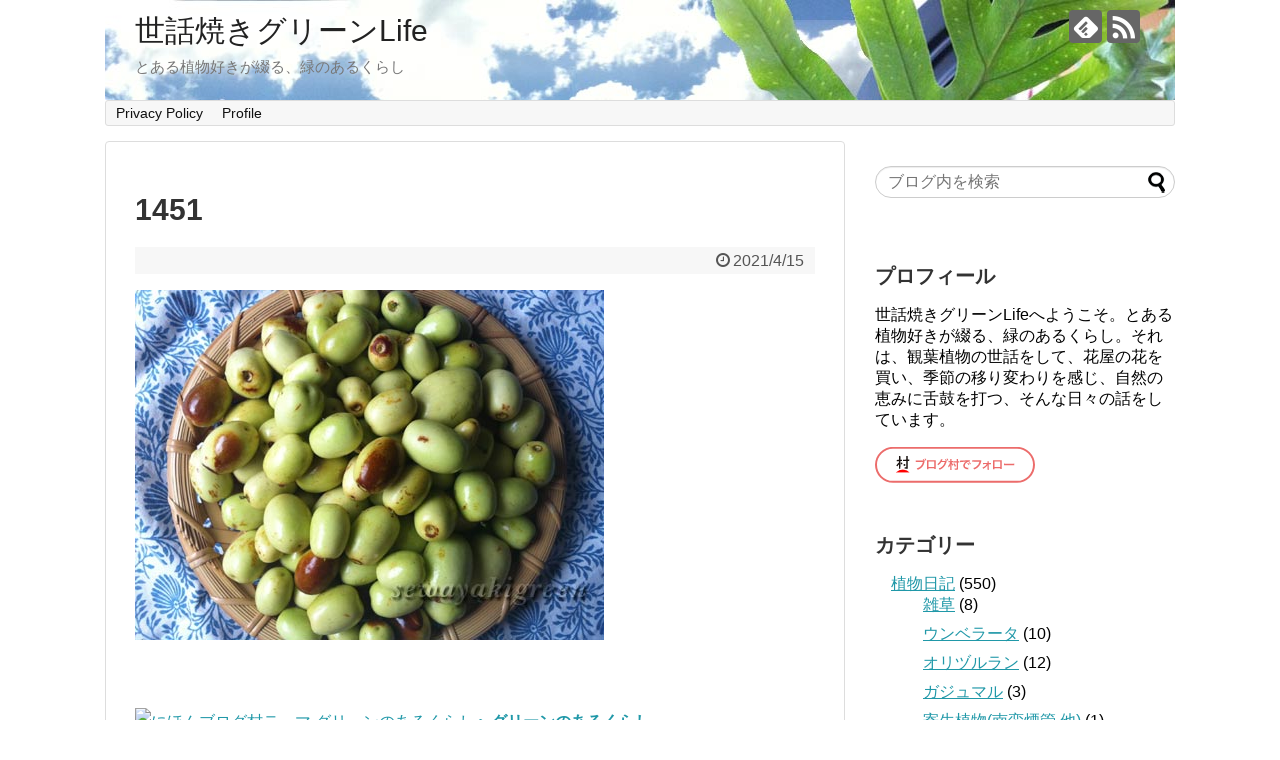

--- FILE ---
content_type: text/html; charset=UTF-8
request_url: https://sewayakigreen.com/natsume/attachment/1451
body_size: 16328
content:
<!DOCTYPE html>
<html dir="ltr" lang="ja"
	prefix="og: https://ogp.me/ns#" >
<head>
<meta name="google-site-verification" content="nLiseX_IWaOGJiJFAzJ1bXhydR6QLazgpCXwlD0TdW4" />
<meta charset="UTF-8">
  <meta name="viewport" content="width=1280, maximum-scale=1, user-scalable=yes">
<link rel="alternate" type="application/rss+xml" title="世話焼きグリーンLife RSS Feed" href="https://sewayakigreen.com/feed" />
<link rel="pingback" href="https://sewayakigreen.com/wp/xmlrpc.php" />
<meta name="robots" content="noindex,follow">
<meta name="description" content="" />
<!-- OGP -->
<meta property="og:type" content="article">
<meta property="og:description" content="">
<meta property="og:title" content="1451">
<meta property="og:url" content="https://sewayakigreen.com/natsume/attachment/1451">
<meta property="og:image" content="https://sewayakigreen.com/wp/wp-content/themes/simplicity2/images/og-image.jpg">
<meta property="og:site_name" content="世話焼きグリーンLife">
<meta property="og:locale" content="ja_JP">
<!-- /OGP -->
<!-- Twitter Card -->
<meta name="twitter:card" content="summary">
<meta name="twitter:description" content="">
<meta name="twitter:title" content="1451">
<meta name="twitter:url" content="https://sewayakigreen.com/natsume/attachment/1451">
<meta name="twitter:image" content="https://sewayakigreen.com/wp/wp-content/themes/simplicity2/images/og-image.jpg">
<meta name="twitter:domain" content="sewayakigreen.com">
<!-- /Twitter Card -->

<title>1451 | 世話焼きグリーンLife</title>

		<!-- All in One SEO 4.3.3 - aioseo.com -->
		<meta name="robots" content="max-image-preview:large" />
		<link rel="canonical" href="https://sewayakigreen.com/natsume/attachment/1451" />
		<meta name="generator" content="All in One SEO (AIOSEO) 4.3.3 " />
		<meta property="og:locale" content="ja_JP" />
		<meta property="og:site_name" content="世話焼きグリーンLife | とある植物好きが綴る、緑のあるくらし" />
		<meta property="og:type" content="article" />
		<meta property="og:title" content="1451 | 世話焼きグリーンLife" />
		<meta property="og:url" content="https://sewayakigreen.com/natsume/attachment/1451" />
		<meta property="article:published_time" content="2021-04-15T11:00:08+00:00" />
		<meta property="article:modified_time" content="2021-04-15T11:00:32+00:00" />
		<meta name="twitter:card" content="summary" />
		<meta name="twitter:title" content="1451 | 世話焼きグリーンLife" />
		<meta name="google" content="nositelinkssearchbox" />
		<script type="application/ld+json" class="aioseo-schema">
			{"@context":"https:\/\/schema.org","@graph":[{"@type":"BreadcrumbList","@id":"https:\/\/sewayakigreen.com\/natsume\/attachment\/1451#breadcrumblist","itemListElement":[{"@type":"ListItem","@id":"https:\/\/sewayakigreen.com\/#listItem","position":1,"item":{"@type":"WebPage","@id":"https:\/\/sewayakigreen.com\/","name":"\u30db\u30fc\u30e0","description":"\u3068\u3042\u308b\u690d\u7269\u597d\u304d\u304c\u7db4\u308b\u3001\u7dd1\u306e\u3042\u308b\u304f\u3089\u3057\u3002\u305d\u308c\u306f\u3001\u89b3\u8449\u690d\u7269\u306e\u4e16\u8a71\u3092\u3057\u3066\u3001\u82b1\u5c4b\u306e\u82b1\u3092\u8cb7\u3044\u3001\u5b63\u7bc0\u306e\u79fb\u308a\u5909\u308f\u308a\u3092\u611f\u3058\u3001\u81ea\u7136\u306e\u6075\u307f\u306b\u820c\u9f13\u3092\u6253\u3064\u3001\u305d\u3093\u306a\u65e5\u3005\u306e\u8a71\u3002","url":"https:\/\/sewayakigreen.com\/"},"nextItem":"https:\/\/sewayakigreen.com\/natsume\/attachment\/1451#listItem"},{"@type":"ListItem","@id":"https:\/\/sewayakigreen.com\/natsume\/attachment\/1451#listItem","position":2,"item":{"@type":"WebPage","@id":"https:\/\/sewayakigreen.com\/natsume\/attachment\/1451","name":"1451","url":"https:\/\/sewayakigreen.com\/natsume\/attachment\/1451"},"previousItem":"https:\/\/sewayakigreen.com\/#listItem"}]},{"@type":"ItemPage","@id":"https:\/\/sewayakigreen.com\/natsume\/attachment\/1451#itempage","url":"https:\/\/sewayakigreen.com\/natsume\/attachment\/1451","name":"1451 | \u4e16\u8a71\u713c\u304d\u30b0\u30ea\u30fc\u30f3Life","inLanguage":"ja","isPartOf":{"@id":"https:\/\/sewayakigreen.com\/#website"},"breadcrumb":{"@id":"https:\/\/sewayakigreen.com\/natsume\/attachment\/1451#breadcrumblist"},"author":{"@id":"https:\/\/sewayakigreen.com\/author\/cagolin#author"},"creator":{"@id":"https:\/\/sewayakigreen.com\/author\/cagolin#author"},"datePublished":"2021-04-15T11:00:08+09:00","dateModified":"2021-04-15T11:00:32+09:00"},{"@type":"Organization","@id":"https:\/\/sewayakigreen.com\/#organization","name":"\u4e16\u8a71\u713c\u304d\u30b0\u30ea\u30fc\u30f3Life","url":"https:\/\/sewayakigreen.com\/"},{"@type":"Person","@id":"https:\/\/sewayakigreen.com\/author\/cagolin#author","url":"https:\/\/sewayakigreen.com\/author\/cagolin","name":"cagolin","image":{"@type":"ImageObject","@id":"https:\/\/sewayakigreen.com\/natsume\/attachment\/1451#authorImage","url":"https:\/\/secure.gravatar.com\/avatar\/d9ceb66df478a25b481610cc52db6f4f705d74dbfa7485390ad30005b9c6fe20?s=96&d=mm&r=g","width":96,"height":96,"caption":"cagolin"}},{"@type":"WebSite","@id":"https:\/\/sewayakigreen.com\/#website","url":"https:\/\/sewayakigreen.com\/","name":"\u4e16\u8a71\u713c\u304d\u30b0\u30ea\u30fc\u30f3Life","description":"\u3068\u3042\u308b\u690d\u7269\u597d\u304d\u304c\u7db4\u308b\u3001\u7dd1\u306e\u3042\u308b\u304f\u3089\u3057","inLanguage":"ja","publisher":{"@id":"https:\/\/sewayakigreen.com\/#organization"}}]}
		</script>
		<!-- All in One SEO -->

<link rel="alternate" type="application/rss+xml" title="世話焼きグリーンLife &raquo; フィード" href="https://sewayakigreen.com/feed" />
<link rel="alternate" type="application/rss+xml" title="世話焼きグリーンLife &raquo; コメントフィード" href="https://sewayakigreen.com/comments/feed" />
<link rel="alternate" type="application/rss+xml" title="世話焼きグリーンLife &raquo; 1451 のコメントのフィード" href="https://sewayakigreen.com/natsume/attachment/1451/feed" />
<link rel="alternate" title="oEmbed (JSON)" type="application/json+oembed" href="https://sewayakigreen.com/wp-json/oembed/1.0/embed?url=https%3A%2F%2Fsewayakigreen.com%2Fnatsume%2Fattachment%2F1451" />
<link rel="alternate" title="oEmbed (XML)" type="text/xml+oembed" href="https://sewayakigreen.com/wp-json/oembed/1.0/embed?url=https%3A%2F%2Fsewayakigreen.com%2Fnatsume%2Fattachment%2F1451&#038;format=xml" />
<style id='wp-img-auto-sizes-contain-inline-css' type='text/css'>
img:is([sizes=auto i],[sizes^="auto," i]){contain-intrinsic-size:3000px 1500px}
/*# sourceURL=wp-img-auto-sizes-contain-inline-css */
</style>
<link rel='stylesheet' id='simplicity-style-css' href='https://sewayakigreen.com/wp/wp-content/themes/simplicity2/style.css?ver=6.9&#038;fver=20210415065110' type='text/css' media='all' />
<link rel='stylesheet' id='responsive-style-css' href='https://sewayakigreen.com/wp/wp-content/themes/simplicity2/css/responsive-pc.css?ver=6.9&#038;fver=20210415065109' type='text/css' media='all' />
<link rel='stylesheet' id='font-awesome-style-css' href='https://sewayakigreen.com/wp/wp-content/themes/simplicity2/webfonts/css/font-awesome.min.css?ver=6.9&#038;fver=20210415065110' type='text/css' media='all' />
<link rel='stylesheet' id='icomoon-style-css' href='https://sewayakigreen.com/wp/wp-content/themes/simplicity2/webfonts/icomoon/style.css?ver=6.9&#038;fver=20210415065110' type='text/css' media='all' />
<link rel='stylesheet' id='extension-style-css' href='https://sewayakigreen.com/wp/wp-content/themes/simplicity2/css/extension.css?ver=6.9&#038;fver=20210415065109' type='text/css' media='all' />
<style id='extension-style-inline-css' type='text/css'>
#s{border-radius:25px}#s:focus{outline:0} #main .entry{width:214px;margin:10px 5px 0 5px;border:1px solid #ddd;border-radius:5px;float:left;clear:none;overflow:visible}#list .entry .entry-thumb{margin-top:0;margin-right:0;margin-left:0;text-align:center;margin-bottom:0}.entry-thumb img{width:100%;height:auto;margin-bottom:6px}.entry-card-content{margin-left:0;clear:both}.entry h2 a{margin-top:0;font-size:16px;line-height:110%}.entry .post-meta{margin:0;font-size:12px}.entry-snippet{font-size:11px;padding:0 5px;word-wrap:break-word}.entry-read a{font-size:12px;padding:0 5px}.entry h2{padding:0 5px;word-wrap:break-word;line-height:100%}.entry-read a.entry-read-link{padding:5px 0;margin-left:5px;margin-right:5px;margin-bottom:5px;width:auto}#main .entry{width:327px}.entry-thumb img{width:327px}.entry h2 a{font-size:18px}.post-meta{font-size:16px}@media screen and (max-width:440px){#main .entry{width:100%;margin:5px 0}.entry-thumb img{width:100%}.entry h2 a{font-size:16px}.post-meta{font-size:14px}} .blog-card-wide{width:calc(100% - 40px);margin:20px}@media screen and (max-width:639px){.article br{display:block}}#h-top{background-image:url(https://sewayakigreen.com/wp/wp-content/uploads/top.jpg)}
/*# sourceURL=extension-style-inline-css */
</style>
<link rel='stylesheet' id='print-style-css' href='https://sewayakigreen.com/wp/wp-content/themes/simplicity2/css/print.css?ver=6.9&#038;fver=20210415065109' type='text/css' media='print' />
<link rel='stylesheet' id='sns-twitter-type-style-css' href='https://sewayakigreen.com/wp/wp-content/themes/simplicity2/css/sns-twitter-type.css?ver=6.9&#038;fver=20210415065109' type='text/css' media='all' />
<style id='wp-emoji-styles-inline-css' type='text/css'>

	img.wp-smiley, img.emoji {
		display: inline !important;
		border: none !important;
		box-shadow: none !important;
		height: 1em !important;
		width: 1em !important;
		margin: 0 0.07em !important;
		vertical-align: -0.1em !important;
		background: none !important;
		padding: 0 !important;
	}
/*# sourceURL=wp-emoji-styles-inline-css */
</style>
<style id='wp-block-library-inline-css' type='text/css'>
:root{--wp-block-synced-color:#7a00df;--wp-block-synced-color--rgb:122,0,223;--wp-bound-block-color:var(--wp-block-synced-color);--wp-editor-canvas-background:#ddd;--wp-admin-theme-color:#007cba;--wp-admin-theme-color--rgb:0,124,186;--wp-admin-theme-color-darker-10:#006ba1;--wp-admin-theme-color-darker-10--rgb:0,107,160.5;--wp-admin-theme-color-darker-20:#005a87;--wp-admin-theme-color-darker-20--rgb:0,90,135;--wp-admin-border-width-focus:2px}@media (min-resolution:192dpi){:root{--wp-admin-border-width-focus:1.5px}}.wp-element-button{cursor:pointer}:root .has-very-light-gray-background-color{background-color:#eee}:root .has-very-dark-gray-background-color{background-color:#313131}:root .has-very-light-gray-color{color:#eee}:root .has-very-dark-gray-color{color:#313131}:root .has-vivid-green-cyan-to-vivid-cyan-blue-gradient-background{background:linear-gradient(135deg,#00d084,#0693e3)}:root .has-purple-crush-gradient-background{background:linear-gradient(135deg,#34e2e4,#4721fb 50%,#ab1dfe)}:root .has-hazy-dawn-gradient-background{background:linear-gradient(135deg,#faaca8,#dad0ec)}:root .has-subdued-olive-gradient-background{background:linear-gradient(135deg,#fafae1,#67a671)}:root .has-atomic-cream-gradient-background{background:linear-gradient(135deg,#fdd79a,#004a59)}:root .has-nightshade-gradient-background{background:linear-gradient(135deg,#330968,#31cdcf)}:root .has-midnight-gradient-background{background:linear-gradient(135deg,#020381,#2874fc)}:root{--wp--preset--font-size--normal:16px;--wp--preset--font-size--huge:42px}.has-regular-font-size{font-size:1em}.has-larger-font-size{font-size:2.625em}.has-normal-font-size{font-size:var(--wp--preset--font-size--normal)}.has-huge-font-size{font-size:var(--wp--preset--font-size--huge)}.has-text-align-center{text-align:center}.has-text-align-left{text-align:left}.has-text-align-right{text-align:right}.has-fit-text{white-space:nowrap!important}#end-resizable-editor-section{display:none}.aligncenter{clear:both}.items-justified-left{justify-content:flex-start}.items-justified-center{justify-content:center}.items-justified-right{justify-content:flex-end}.items-justified-space-between{justify-content:space-between}.screen-reader-text{border:0;clip-path:inset(50%);height:1px;margin:-1px;overflow:hidden;padding:0;position:absolute;width:1px;word-wrap:normal!important}.screen-reader-text:focus{background-color:#ddd;clip-path:none;color:#444;display:block;font-size:1em;height:auto;left:5px;line-height:normal;padding:15px 23px 14px;text-decoration:none;top:5px;width:auto;z-index:100000}html :where(.has-border-color){border-style:solid}html :where([style*=border-top-color]){border-top-style:solid}html :where([style*=border-right-color]){border-right-style:solid}html :where([style*=border-bottom-color]){border-bottom-style:solid}html :where([style*=border-left-color]){border-left-style:solid}html :where([style*=border-width]){border-style:solid}html :where([style*=border-top-width]){border-top-style:solid}html :where([style*=border-right-width]){border-right-style:solid}html :where([style*=border-bottom-width]){border-bottom-style:solid}html :where([style*=border-left-width]){border-left-style:solid}html :where(img[class*=wp-image-]){height:auto;max-width:100%}:where(figure){margin:0 0 1em}html :where(.is-position-sticky){--wp-admin--admin-bar--position-offset:var(--wp-admin--admin-bar--height,0px)}@media screen and (max-width:600px){html :where(.is-position-sticky){--wp-admin--admin-bar--position-offset:0px}}

/*# sourceURL=wp-block-library-inline-css */
</style><style id='global-styles-inline-css' type='text/css'>
:root{--wp--preset--aspect-ratio--square: 1;--wp--preset--aspect-ratio--4-3: 4/3;--wp--preset--aspect-ratio--3-4: 3/4;--wp--preset--aspect-ratio--3-2: 3/2;--wp--preset--aspect-ratio--2-3: 2/3;--wp--preset--aspect-ratio--16-9: 16/9;--wp--preset--aspect-ratio--9-16: 9/16;--wp--preset--color--black: #000000;--wp--preset--color--cyan-bluish-gray: #abb8c3;--wp--preset--color--white: #ffffff;--wp--preset--color--pale-pink: #f78da7;--wp--preset--color--vivid-red: #cf2e2e;--wp--preset--color--luminous-vivid-orange: #ff6900;--wp--preset--color--luminous-vivid-amber: #fcb900;--wp--preset--color--light-green-cyan: #7bdcb5;--wp--preset--color--vivid-green-cyan: #00d084;--wp--preset--color--pale-cyan-blue: #8ed1fc;--wp--preset--color--vivid-cyan-blue: #0693e3;--wp--preset--color--vivid-purple: #9b51e0;--wp--preset--gradient--vivid-cyan-blue-to-vivid-purple: linear-gradient(135deg,rgb(6,147,227) 0%,rgb(155,81,224) 100%);--wp--preset--gradient--light-green-cyan-to-vivid-green-cyan: linear-gradient(135deg,rgb(122,220,180) 0%,rgb(0,208,130) 100%);--wp--preset--gradient--luminous-vivid-amber-to-luminous-vivid-orange: linear-gradient(135deg,rgb(252,185,0) 0%,rgb(255,105,0) 100%);--wp--preset--gradient--luminous-vivid-orange-to-vivid-red: linear-gradient(135deg,rgb(255,105,0) 0%,rgb(207,46,46) 100%);--wp--preset--gradient--very-light-gray-to-cyan-bluish-gray: linear-gradient(135deg,rgb(238,238,238) 0%,rgb(169,184,195) 100%);--wp--preset--gradient--cool-to-warm-spectrum: linear-gradient(135deg,rgb(74,234,220) 0%,rgb(151,120,209) 20%,rgb(207,42,186) 40%,rgb(238,44,130) 60%,rgb(251,105,98) 80%,rgb(254,248,76) 100%);--wp--preset--gradient--blush-light-purple: linear-gradient(135deg,rgb(255,206,236) 0%,rgb(152,150,240) 100%);--wp--preset--gradient--blush-bordeaux: linear-gradient(135deg,rgb(254,205,165) 0%,rgb(254,45,45) 50%,rgb(107,0,62) 100%);--wp--preset--gradient--luminous-dusk: linear-gradient(135deg,rgb(255,203,112) 0%,rgb(199,81,192) 50%,rgb(65,88,208) 100%);--wp--preset--gradient--pale-ocean: linear-gradient(135deg,rgb(255,245,203) 0%,rgb(182,227,212) 50%,rgb(51,167,181) 100%);--wp--preset--gradient--electric-grass: linear-gradient(135deg,rgb(202,248,128) 0%,rgb(113,206,126) 100%);--wp--preset--gradient--midnight: linear-gradient(135deg,rgb(2,3,129) 0%,rgb(40,116,252) 100%);--wp--preset--font-size--small: 13px;--wp--preset--font-size--medium: 20px;--wp--preset--font-size--large: 36px;--wp--preset--font-size--x-large: 42px;--wp--preset--spacing--20: 0.44rem;--wp--preset--spacing--30: 0.67rem;--wp--preset--spacing--40: 1rem;--wp--preset--spacing--50: 1.5rem;--wp--preset--spacing--60: 2.25rem;--wp--preset--spacing--70: 3.38rem;--wp--preset--spacing--80: 5.06rem;--wp--preset--shadow--natural: 6px 6px 9px rgba(0, 0, 0, 0.2);--wp--preset--shadow--deep: 12px 12px 50px rgba(0, 0, 0, 0.4);--wp--preset--shadow--sharp: 6px 6px 0px rgba(0, 0, 0, 0.2);--wp--preset--shadow--outlined: 6px 6px 0px -3px rgb(255, 255, 255), 6px 6px rgb(0, 0, 0);--wp--preset--shadow--crisp: 6px 6px 0px rgb(0, 0, 0);}:where(.is-layout-flex){gap: 0.5em;}:where(.is-layout-grid){gap: 0.5em;}body .is-layout-flex{display: flex;}.is-layout-flex{flex-wrap: wrap;align-items: center;}.is-layout-flex > :is(*, div){margin: 0;}body .is-layout-grid{display: grid;}.is-layout-grid > :is(*, div){margin: 0;}:where(.wp-block-columns.is-layout-flex){gap: 2em;}:where(.wp-block-columns.is-layout-grid){gap: 2em;}:where(.wp-block-post-template.is-layout-flex){gap: 1.25em;}:where(.wp-block-post-template.is-layout-grid){gap: 1.25em;}.has-black-color{color: var(--wp--preset--color--black) !important;}.has-cyan-bluish-gray-color{color: var(--wp--preset--color--cyan-bluish-gray) !important;}.has-white-color{color: var(--wp--preset--color--white) !important;}.has-pale-pink-color{color: var(--wp--preset--color--pale-pink) !important;}.has-vivid-red-color{color: var(--wp--preset--color--vivid-red) !important;}.has-luminous-vivid-orange-color{color: var(--wp--preset--color--luminous-vivid-orange) !important;}.has-luminous-vivid-amber-color{color: var(--wp--preset--color--luminous-vivid-amber) !important;}.has-light-green-cyan-color{color: var(--wp--preset--color--light-green-cyan) !important;}.has-vivid-green-cyan-color{color: var(--wp--preset--color--vivid-green-cyan) !important;}.has-pale-cyan-blue-color{color: var(--wp--preset--color--pale-cyan-blue) !important;}.has-vivid-cyan-blue-color{color: var(--wp--preset--color--vivid-cyan-blue) !important;}.has-vivid-purple-color{color: var(--wp--preset--color--vivid-purple) !important;}.has-black-background-color{background-color: var(--wp--preset--color--black) !important;}.has-cyan-bluish-gray-background-color{background-color: var(--wp--preset--color--cyan-bluish-gray) !important;}.has-white-background-color{background-color: var(--wp--preset--color--white) !important;}.has-pale-pink-background-color{background-color: var(--wp--preset--color--pale-pink) !important;}.has-vivid-red-background-color{background-color: var(--wp--preset--color--vivid-red) !important;}.has-luminous-vivid-orange-background-color{background-color: var(--wp--preset--color--luminous-vivid-orange) !important;}.has-luminous-vivid-amber-background-color{background-color: var(--wp--preset--color--luminous-vivid-amber) !important;}.has-light-green-cyan-background-color{background-color: var(--wp--preset--color--light-green-cyan) !important;}.has-vivid-green-cyan-background-color{background-color: var(--wp--preset--color--vivid-green-cyan) !important;}.has-pale-cyan-blue-background-color{background-color: var(--wp--preset--color--pale-cyan-blue) !important;}.has-vivid-cyan-blue-background-color{background-color: var(--wp--preset--color--vivid-cyan-blue) !important;}.has-vivid-purple-background-color{background-color: var(--wp--preset--color--vivid-purple) !important;}.has-black-border-color{border-color: var(--wp--preset--color--black) !important;}.has-cyan-bluish-gray-border-color{border-color: var(--wp--preset--color--cyan-bluish-gray) !important;}.has-white-border-color{border-color: var(--wp--preset--color--white) !important;}.has-pale-pink-border-color{border-color: var(--wp--preset--color--pale-pink) !important;}.has-vivid-red-border-color{border-color: var(--wp--preset--color--vivid-red) !important;}.has-luminous-vivid-orange-border-color{border-color: var(--wp--preset--color--luminous-vivid-orange) !important;}.has-luminous-vivid-amber-border-color{border-color: var(--wp--preset--color--luminous-vivid-amber) !important;}.has-light-green-cyan-border-color{border-color: var(--wp--preset--color--light-green-cyan) !important;}.has-vivid-green-cyan-border-color{border-color: var(--wp--preset--color--vivid-green-cyan) !important;}.has-pale-cyan-blue-border-color{border-color: var(--wp--preset--color--pale-cyan-blue) !important;}.has-vivid-cyan-blue-border-color{border-color: var(--wp--preset--color--vivid-cyan-blue) !important;}.has-vivid-purple-border-color{border-color: var(--wp--preset--color--vivid-purple) !important;}.has-vivid-cyan-blue-to-vivid-purple-gradient-background{background: var(--wp--preset--gradient--vivid-cyan-blue-to-vivid-purple) !important;}.has-light-green-cyan-to-vivid-green-cyan-gradient-background{background: var(--wp--preset--gradient--light-green-cyan-to-vivid-green-cyan) !important;}.has-luminous-vivid-amber-to-luminous-vivid-orange-gradient-background{background: var(--wp--preset--gradient--luminous-vivid-amber-to-luminous-vivid-orange) !important;}.has-luminous-vivid-orange-to-vivid-red-gradient-background{background: var(--wp--preset--gradient--luminous-vivid-orange-to-vivid-red) !important;}.has-very-light-gray-to-cyan-bluish-gray-gradient-background{background: var(--wp--preset--gradient--very-light-gray-to-cyan-bluish-gray) !important;}.has-cool-to-warm-spectrum-gradient-background{background: var(--wp--preset--gradient--cool-to-warm-spectrum) !important;}.has-blush-light-purple-gradient-background{background: var(--wp--preset--gradient--blush-light-purple) !important;}.has-blush-bordeaux-gradient-background{background: var(--wp--preset--gradient--blush-bordeaux) !important;}.has-luminous-dusk-gradient-background{background: var(--wp--preset--gradient--luminous-dusk) !important;}.has-pale-ocean-gradient-background{background: var(--wp--preset--gradient--pale-ocean) !important;}.has-electric-grass-gradient-background{background: var(--wp--preset--gradient--electric-grass) !important;}.has-midnight-gradient-background{background: var(--wp--preset--gradient--midnight) !important;}.has-small-font-size{font-size: var(--wp--preset--font-size--small) !important;}.has-medium-font-size{font-size: var(--wp--preset--font-size--medium) !important;}.has-large-font-size{font-size: var(--wp--preset--font-size--large) !important;}.has-x-large-font-size{font-size: var(--wp--preset--font-size--x-large) !important;}
/*# sourceURL=global-styles-inline-css */
</style>

<style id='classic-theme-styles-inline-css' type='text/css'>
/*! This file is auto-generated */
.wp-block-button__link{color:#fff;background-color:#32373c;border-radius:9999px;box-shadow:none;text-decoration:none;padding:calc(.667em + 2px) calc(1.333em + 2px);font-size:1.125em}.wp-block-file__button{background:#32373c;color:#fff;text-decoration:none}
/*# sourceURL=/wp-includes/css/classic-themes.min.css */
</style>
<link rel='stylesheet' id='wordpress-popular-posts-css-css' href='https://sewayakigreen.com/wp/wp-content/plugins/wordpress-popular-posts/assets/css/wpp.css?ver=6.1.1&#038;fver=20230324123300' type='text/css' media='all' />
<script type="text/javascript" src="https://sewayakigreen.com/wp/wp-includes/js/jquery/jquery.min.js?ver=3.7.1" id="jquery-core-js"></script>
<script type="text/javascript" src="https://sewayakigreen.com/wp/wp-includes/js/jquery/jquery-migrate.min.js?ver=3.4.1" id="jquery-migrate-js"></script>
<script type="application/json" id="wpp-json">
/* <![CDATA[ */
{"sampling_active":0,"sampling_rate":100,"ajax_url":"https:\/\/sewayakigreen.com\/wp-json\/wordpress-popular-posts\/v1\/popular-posts","api_url":"https:\/\/sewayakigreen.com\/wp-json\/wordpress-popular-posts","ID":10553,"token":"bfe4b8e3e1","lang":0,"debug":0}
//# sourceURL=wpp-json
/* ]]> */
</script>
<script type="text/javascript" src="https://sewayakigreen.com/wp/wp-content/plugins/wordpress-popular-posts/assets/js/wpp.min.js?ver=6.1.1&amp;fver=20230324123300" id="wpp-js-js"></script>
<link rel='shortlink' href='https://sewayakigreen.com/?p=10553' />
            <style id="wpp-loading-animation-styles">@-webkit-keyframes bgslide{from{background-position-x:0}to{background-position-x:-200%}}@keyframes bgslide{from{background-position-x:0}to{background-position-x:-200%}}.wpp-widget-placeholder,.wpp-widget-block-placeholder{margin:0 auto;width:60px;height:3px;background:#dd3737;background:linear-gradient(90deg,#dd3737 0%,#571313 10%,#dd3737 100%);background-size:200% auto;border-radius:3px;-webkit-animation:bgslide 1s infinite linear;animation:bgslide 1s infinite linear}</style>
            <style type="text/css">.recentcomments a{display:inline !important;padding:0 !important;margin:0 !important;}</style><style type="text/css">.broken_link, a.broken_link {
	text-decoration: line-through;
}</style></head>
  <body class="attachment wp-singular attachment-template-default single single-attachment postid-10553 attachmentid-10553 attachment-jpeg wp-theme-simplicity2" itemscope itemtype="https://schema.org/WebPage">
    <div id="container">

      <!-- header -->
      <header itemscope itemtype="https://schema.org/WPHeader">
        <div id="header" class="clearfix">
          <div id="header-in">

                        <div id="h-top">
              <!-- モバイルメニュー表示用のボタン -->
<div id="mobile-menu">
  <a id="mobile-menu-toggle" href="#"><span class="fa fa-bars fa-2x"></span></a>
</div>

              <div class="alignleft top-title-catchphrase">
                <!-- サイトのタイトル -->
<p id="site-title" itemscope itemtype="https://schema.org/Organization">
  <a href="https://sewayakigreen.com/">世話焼きグリーンLife</a></p>
<!-- サイトの概要 -->
<p id="site-description">
  とある植物好きが綴る、緑のあるくらし</p>
              </div>

              <div class="alignright top-sns-follows">
                                <!-- SNSページ -->
<div class="sns-pages">
<p class="sns-follow-msg">フォローする</p>
<ul class="snsp">
<li class="feedly-page"><a href="//feedly.com/i/discover/sources/search/feed/https%3A%2F%2Fsewayakigreen.com%2Fwp" target="blank" title="feedlyで更新情報を購読" rel="nofollow"><span class="icon-feedly-logo"></span></a></li><li class="rss-page"><a href="https://sewayakigreen.com/feed" target="_blank" title="RSSで更新情報をフォロー" rel="nofollow"><span class="icon-rss-logo"></span></a></li>  </ul>
</div>
                              </div>

            </div><!-- /#h-top -->
          </div><!-- /#header-in -->
        </div><!-- /#header -->
      </header>

      <!-- Navigation -->
<nav itemscope itemtype="https://schema.org/SiteNavigationElement">
  <div id="navi">
      	<div id="navi-in">
      <div class="menu-privacy-policy-container"><ul id="menu-privacy-policy" class="menu"><li id="menu-item-2517" class="menu-item menu-item-type-post_type menu-item-object-page menu-item-2517"><a href="https://sewayakigreen.com/privacy-policy">Privacy Policy</a></li>
<li id="menu-item-2518" class="menu-item menu-item-type-post_type menu-item-object-page menu-item-2518"><a href="https://sewayakigreen.com/profile">Profile</a></li>
</ul></div>    </div><!-- /#navi-in -->
  </div><!-- /#navi -->
</nav>
<!-- /Navigation -->
      <!-- 本体部分 -->
      <div id="body">
        <div id="body-in" class="cf">

          
          <!-- main -->
          <main itemscope itemprop="mainContentOfPage">
            <div id="main" itemscope itemtype="https://schema.org/Blog">
  
    <div id="post-10553" class="post-10553 attachment type-attachment status-inherit hentry">
  <article class="article">
  
  
  <header>
    <h1 class="entry-title">1451</h1>


    
    <p class="post-meta">
            <span class="post-date"><span class="fa fa-clock-o fa-fw"></span><time class="entry-date date published updated" datetime="2021-04-15T20:00:08+09:00">2021/4/15</time></span>
    
      
      
      
      
      
      
    </p>

    
    
    
      </header>

  
  <div id="the-content" class="entry-content">
  <p class="attachment"><a href='https://sewayakigreen.com/wp/wp-content/uploads/1451.jpg'><img fetchpriority="high" decoding="async" width="469" height="350" src="https://sewayakigreen.com/wp/wp-content/uploads/1451.jpg" class="attachment-medium size-medium" alt="なつめ" srcset="https://sewayakigreen.com/wp/wp-content/uploads/1451.jpg 469w, https://sewayakigreen.com/wp/wp-content/uploads/1451-320x239.jpg 320w" sizes="(max-width: 469px) 100vw, 469px" /></a></p>
  </div>

  <footer>
    <!-- ページリンク -->
          <div id="custom_html-2" class="widget_text widget-under-article widget_custom_html"><div class="widget-under-article-title main-widget-label">こちらの記事もどうぞ</div><div class="textwidget custom-html-widget"><a href="http://lifestyle.blogmura.com/tb_entry119478.html" target="blank"><img src="http://www.blogmura.com/img/tracommu80_15.gif" alt="にほんブログ村テーマ グリーンのあるくらしへ" width="80" height="15" border="0" /></a><a href="http://lifestyle.blogmura.com/tb_entry119478.html" target="blank"><b>グリーンのあるくらし</b></a><br>
<a href="http://flower.blogmura.com/tb_entry1586.html" target="blank"><img src="http://www.blogmura.com/img/tracommu80_15.gif" width="80" height="15" border="0" alt="にほんブログ村テーマ 園芸・ガーデニングへ" /></a>
<a href="http://flower.blogmura.com/tb_entry1586.html" target="blank"><b>園芸・ガーデニング</b></a><br>
<a href="http://flower.blogmura.com/tb_entry113411.html" target="blank"><img src="http://www.blogmura.com/img/tracommu80_15.gif" alt="にほんブログ村テーマ インドア＆インテリアグリーンへ" width="80" height="15" border="0" /></a>
<a href="http://flower.blogmura.com/tb_entry113411.html" target="blank"><b>インドア＆インテリアグリーン</b></a><br>
<a href="http://lifestyle.blogmura.com/tb_entry1528.html" target="blank"><img src="http://www.blogmura.com/img/tracommu80_15.gif" alt="にほんブログ村テーマ ライフスタイル、ライフ、暮らし、生活へ" width="80" height="15" border="0" /></a><a href="http://lifestyle.blogmura.com/tb_entry1528.html" target="blank"><b>ライフスタイル、ライフ、暮らし、生活</b></a>
</div></div>    
    

    
    <div id="sns-group" class="sns-group sns-group-bottom">
    <div class="sns-buttons sns-buttons-pc">
    <p class="sns-share-msg">シェアする</p>
    <ul class="snsb clearfix">
    <li class="balloon-btn twitter-balloon-btn twitter-balloon-btn-defalt">
  <div class="balloon-btn-set">
    <div class="arrow-box">
      <a href="//twitter.com/search?q=https%3A%2F%2Fsewayakigreen.com%2Fnatsume%2Fattachment%2F1451" target="blank" class="arrow-box-link twitter-arrow-box-link" rel="nofollow">
        <span class="social-count twitter-count"><span class="fa fa-comments"></span></span>
      </a>
    </div>
    <a href="https://twitter.com/intent/tweet?text=1451&amp;url=https%3A%2F%2Fsewayakigreen.com%2Fnatsume%2Fattachment%2F1451" target="blank" class="balloon-btn-link twitter-balloon-btn-link twitter-balloon-btn-link-default" rel="nofollow">
      <span class="fa fa-twitter"></span>
              <span class="tweet-label">ツイート</span>
          </a>
  </div>
</li>
        <li class="facebook-btn"><div class="fb-like" data-href="https://sewayakigreen.com/natsume/attachment/1451" data-layout="box_count" data-action="like" data-show-faces="false" data-share="true"></div></li>
                <li class="hatena-btn"> <a href="//b.hatena.ne.jp/entry/https://sewayakigreen.com/natsume/attachment/1451" class="hatena-bookmark-button" data-hatena-bookmark-title="1451｜世話焼きグリーンLife" data-hatena-bookmark-layout="vertical-large"><img src="//b.st-hatena.com/images/entry-button/button-only.gif" alt="このエントリーをはてなブックマークに追加" style="border: none;" /></a><script type="text/javascript" src="//b.st-hatena.com/js/bookmark_button.js" async="async"></script>
    </li>
            <li class="pocket-btn"><a data-pocket-label="pocket" data-pocket-count="vertical" class="pocket-btn" data-lang="en"></a>
<script type="text/javascript">!function(d,i){if(!d.getElementById(i)){var j=d.createElement("script");j.id=i;j.src="//widgets.getpocket.com/v1/j/btn.js?v=1";var w=d.getElementById(i);d.body.appendChild(j);}}(document,"pocket-btn-js");</script>
    </li>
            <li class="line-btn">
      <a href="//timeline.line.me/social-plugin/share?url=https%3A%2F%2Fsewayakigreen.com%2Fnatsume%2Fattachment%2F1451" target="blank" class="line-btn-link" rel="nofollow">
          <img src="https://sewayakigreen.com/wp/wp-content/themes/simplicity2/images/line-btn.png" alt="" class="line-btn-img"><img src="https://sewayakigreen.com/wp/wp-content/themes/simplicity2/images/line-btn-mini.png" alt="" class="line-btn-img-mini">
        </a>
    </li>
                      </ul>
</div>

    <!-- SNSページ -->
<div class="sns-pages">
<p class="sns-follow-msg">フォローする</p>
<ul class="snsp">
<li class="feedly-page"><a href="//feedly.com/i/discover/sources/search/feed/https%3A%2F%2Fsewayakigreen.com%2Fwp" target="blank" title="feedlyで更新情報を購読" rel="nofollow"><span class="icon-feedly-logo"></span></a></li><li class="rss-page"><a href="https://sewayakigreen.com/feed" target="_blank" title="RSSで更新情報をフォロー" rel="nofollow"><span class="icon-rss-logo"></span></a></li>  </ul>
</div>
    </div>

    
    <p class="footer-post-meta">

            <span class="post-tag"></span>
      
      <span class="post-author vcard author"><span class="fa fa-user fa-fw"></span><span class="fn"><a href="https://sewayakigreen.com/author/cagolin">cagolin</a>
</span></span>

      
          </p>
  </footer>
  </article><!-- .article -->
  </div><!-- .post -->

      <div id="under-entry-body">

            <aside id="related-entries">
        <h2>関連記事</h2>
            <p>記事は見つかりませんでした。</p>
  <br style="clear:both;">      </aside><!-- #related-entries -->
      


      
      
      <div class="navigation">
<div id="prev-next" class="clearfix">
</div>
</div><!-- /.navigation -->
      <!-- comment area -->
<div id="comment-area">
	<aside>	<div id="respond" class="comment-respond">
		<h2 id="reply-title" class="comment-reply-title">コメントをどうぞ <small><a rel="nofollow" id="cancel-comment-reply-link" href="/natsume/attachment/1451#respond" style="display:none;">コメントをキャンセル</a></small></h2><form action="https://sewayakigreen.com/wp/wp-comments-post.php" method="post" id="commentform" class="comment-form"><p class="comment-notes"><span id="email-notes">メールアドレスが公開されることはありません。</span> <span class="required-field-message"><span class="required">※</span> が付いている欄は必須項目です</span></p><p class="comment-form-comment"><textarea id="comment" class="expanding" name="comment" cols="45" rows="8" aria-required="true" placeholder=""></textarea></p><p class="comment-form-author"><label for="author">名前 <span class="required">※</span></label> <input id="author" name="author" type="text" value="" size="30" maxlength="245" autocomplete="name" required="required" /></p>
<p class="comment-form-email"><label for="email">メール <span class="required">※</span></label> <input id="email" name="email" type="text" value="" size="30" maxlength="100" aria-describedby="email-notes" autocomplete="email" required="required" /></p>
<p class="comment-form-url"><label for="url">サイト</label> <input id="url" name="url" type="text" value="" size="30" maxlength="200" autocomplete="url" /></p>
<p class="comment-form-cookies-consent"><input id="wp-comment-cookies-consent" name="wp-comment-cookies-consent" type="checkbox" value="yes" /> <label for="wp-comment-cookies-consent">次回のコメントで使用するためブラウザーに自分の名前、メールアドレス、サイトを保存する。</label></p>
<p class="form-submit"><input name="submit" type="submit" id="submit" class="submit" value="コメントを送信" /> <input type='hidden' name='comment_post_ID' value='10553' id='comment_post_ID' />
<input type='hidden' name='comment_parent' id='comment_parent' value='0' />
</p><p style="display: none;"><input type="hidden" id="akismet_comment_nonce" name="akismet_comment_nonce" value="7bdfeca96c" /></p><p style="display: none !important;"><label>&#916;<textarea name="ak_hp_textarea" cols="45" rows="8" maxlength="100"></textarea></label><input type="hidden" id="ak_js_1" name="ak_js" value="19"/><script>document.getElementById( "ak_js_1" ).setAttribute( "value", ( new Date() ).getTime() );</script></p></form>	</div><!-- #respond -->
	<p class="akismet_comment_form_privacy_notice">このサイトはスパムを低減するために Akismet を使っています。<a href="https://akismet.com/privacy/" target="_blank" rel="nofollow noopener">コメントデータの処理方法の詳細はこちらをご覧ください</a>。</p></aside></div>
<!-- /comment area -->      </div>
    
            </div><!-- /#main -->
          </main>
        <!-- sidebar -->
<div id="sidebar" class="sidebar nwa" role="complementary">
    
  <div id="sidebar-widget">
  <!-- ウイジェット -->
  <aside id="search-2" class="widget widget_search"><form method="get" id="searchform" action="https://sewayakigreen.com/">
	<input type="text" placeholder="ブログ内を検索" name="s" id="s">
	<input type="submit" id="searchsubmit" value="">
</form></aside><aside id="text-2" class="widget widget_text"><h3 class="widget_title sidebar_widget_title">プロフィール</h3>			<div class="textwidget"><p>世話焼きグリーンLifeへようこそ。とある植物好きが綴る、緑のあるくらし。それは、観葉植物の世話をして、花屋の花を買い、季節の移り変わりを感じ、自然の恵みに舌鼓を打つ、そんな日々の話をしています。</p>
<p><a href="https://blogmura.com/profiles/10834039/?p_cid=10834039&#038;reader=10834039" target="_blank"><img loading="lazy" decoding="async" src="https://b.blogmura.com/banner-blogmura-reader-white-small.svg" width="160" height="36" border="0" alt="世話焼きグリーンLife - にほんブログ村" /></a></p>
</div>
		</aside><aside id="categories-2" class="widget widget_categories"><h3 class="widget_title sidebar_widget_title">カテゴリー</h3>
			<ul>
					<li class="cat-item cat-item-10"><a href="https://sewayakigreen.com/category/plant">植物日記</a> (550)
<ul class='children'>
	<li class="cat-item cat-item-506"><a href="https://sewayakigreen.com/category/plant/%e9%9b%91%e8%8d%89">雑草</a> (8)
</li>
	<li class="cat-item cat-item-188"><a href="https://sewayakigreen.com/category/plant/umbellata">ウンベラータ</a> (10)
</li>
	<li class="cat-item cat-item-205"><a href="https://sewayakigreen.com/category/plant/chlorophytum-comosum">オリヅルラン</a> (12)
</li>
	<li class="cat-item cat-item-268"><a href="https://sewayakigreen.com/category/plant/chinese-banyan">ガジュマル</a> (3)
</li>
	<li class="cat-item cat-item-272"><a href="https://sewayakigreen.com/category/plant/aeginetia-indica">寄生植物(南蛮煙管 他)</a> (1)
</li>
	<li class="cat-item cat-item-198"><a href="https://sewayakigreen.com/category/plant/hosta">ギボウシ</a> (10)
</li>
	<li class="cat-item cat-item-235"><a href="https://sewayakigreen.com/category/plant/christmas-rose">クリスマスローズ</a> (14)
</li>
	<li class="cat-item cat-item-68"><a href="https://sewayakigreen.com/category/plant/sansevieria">サンスベリア</a> (13)
</li>
	<li class="cat-item cat-item-171"><a href="https://sewayakigreen.com/category/plant/polypodium">獅子葉谷渡り</a> (8)
</li>
	<li class="cat-item cat-item-163"><a href="https://sewayakigreen.com/category/plant/selloum">セローム / ホテイカズラ</a> (27)
</li>
	<li class="cat-item cat-item-86"><a href="https://sewayakigreen.com/category/plant/succulent-plants">多肉植物</a> (73)
</li>
	<li class="cat-item cat-item-265"><a href="https://sewayakigreen.com/category/plant/mukdenia-rossii">タンチョウソウ</a> (2)
</li>
	<li class="cat-item cat-item-22"><a href="https://sewayakigreen.com/category/plant/runner">ツル性植物（アイビー）</a> (37)
</li>
	<li class="cat-item cat-item-166"><a href="https://sewayakigreen.com/category/plant/humata-tyermannii">トキワシノブ</a> (1)
</li>
	<li class="cat-item cat-item-204"><a href="https://sewayakigreen.com/category/plant/neoregelia">ネオレゲリア</a> (5)
</li>
	<li class="cat-item cat-item-167"><a href="https://sewayakigreen.com/category/plant/weeping-fern">ノキシノブ</a> (7)
</li>
	<li class="cat-item cat-item-45"><a href="https://sewayakigreen.com/category/plant/flower">花</a> (66)
</li>
	<li class="cat-item cat-item-123"><a href="https://sewayakigreen.com/category/plant/herb">ハーブ</a> (15)
</li>
	<li class="cat-item cat-item-165"><a href="https://sewayakigreen.com/category/plant/platycerium">ビカクシダ</a> (51)
</li>
	<li class="cat-item cat-item-169"><a href="https://sewayakigreen.com/category/plant/phlebodium-blue-star">フレボディウム ブルースター</a> (21)
</li>
	<li class="cat-item cat-item-192"><a href="https://sewayakigreen.com/category/plant/microsorium">ミクロソリウム</a> (11)
</li>
	<li class="cat-item cat-item-262"><a href="https://sewayakigreen.com/category/plant/medaka">水草・メダカ</a> (18)
</li>
	<li class="cat-item cat-item-168"><a href="https://sewayakigreen.com/category/plant/rhipsalis">リプサリス</a> (8)
</li>
	<li class="cat-item cat-item-63"><a href="https://sewayakigreen.com/category/plant/tool%e3%83%bbdiy">園芸用品・DIY</a> (39)
</li>
	<li class="cat-item cat-item-482"><a href="https://sewayakigreen.com/category/plant/field-work">畑仕事</a> (37)
</li>
	<li class="cat-item cat-item-140"><a href="https://sewayakigreen.com/category/plant/others">その他</a> (60)
</li>
</ul>
</li>
	<li class="cat-item cat-item-9"><a href="https://sewayakigreen.com/category/goods">おススメの生活の品</a> (39)
<ul class='children'>
	<li class="cat-item cat-item-33"><a href="https://sewayakigreen.com/category/goods/clothes">衣</a> (10)
</li>
	<li class="cat-item cat-item-34"><a href="https://sewayakigreen.com/category/goods/kitchen">食</a> (21)
</li>
	<li class="cat-item cat-item-35"><a href="https://sewayakigreen.com/category/goods/room">住</a> (7)
</li>
</ul>
</li>
	<li class="cat-item cat-item-8"><a href="https://sewayakigreen.com/category/food%ef%bc%8drecipe">食べ物・レシピ</a> (53)
<ul class='children'>
	<li class="cat-item cat-item-505"><a href="https://sewayakigreen.com/category/food%ef%bc%8drecipe/%e9%a3%9f%e4%ba%8b%e3%81%ae%e8%a8%98%e9%8c%b2">食事の記録</a> (14)
</li>
	<li class="cat-item cat-item-507"><a href="https://sewayakigreen.com/category/food%ef%bc%8drecipe/%e9%87%8e%e8%8f%9c%e3%81%ae%e3%83%ac%e3%82%b7%e3%83%94">野菜のレシピ</a> (7)
</li>
	<li class="cat-item cat-item-516"><a href="https://sewayakigreen.com/category/food%ef%bc%8drecipe/%e3%82%b9%e3%82%a4%e3%83%bc%e3%83%84%e3%81%ae%e3%83%ac%e3%82%b7%e3%83%94">スイーツのレシピ</a> (6)
</li>
</ul>
</li>
	<li class="cat-item cat-item-211"><a href="https://sewayakigreen.com/category/interior">住まい・インテリア</a> (24)
</li>
	<li class="cat-item cat-item-179"><a href="https://sewayakigreen.com/category/cinema-book">本・映画・イベント</a> (28)
</li>
	<li class="cat-item cat-item-7"><a href="https://sewayakigreen.com/category/travel">旅・散策</a> (59)
</li>
	<li class="cat-item cat-item-4"><a href="https://sewayakigreen.com/category/book">おすすめの本</a> (1)
</li>
	<li class="cat-item cat-item-1"><a href="https://sewayakigreen.com/category/%e6%9c%aa%e5%88%86%e9%a1%9e">未分類</a> (12)
</li>
			</ul>

			</aside>              <aside id="new_popular-4" class="widget widget_new_popular">          <h3 class="widget_title sidebar_widget_title">新着記事</h3>          <ul class="new-entrys">
<li class="new-entry">
  <div class="new-entry-thumb">
      <a href="https://sewayakigreen.com/camellia-01" class="new-entry-image" title="自然は、アート。椿の実の殻が美しくてパチリ"><img width="100" height="100" src="https://sewayakigreen.com/wp/wp-content/uploads/3464-100x100.jpg" class="attachment-thumb100 size-thumb100 wp-post-image" alt="" decoding="async" loading="lazy" srcset="https://sewayakigreen.com/wp/wp-content/uploads/3464-100x100.jpg 100w, https://sewayakigreen.com/wp/wp-content/uploads/3464-150x150.jpg 150w" sizes="auto, (max-width: 100px) 100vw, 100px" /></a>
    </div><!-- /.new-entry-thumb -->

  <div class="new-entry-content">
    <a href="https://sewayakigreen.com/camellia-01" class="new-entry-title" title="自然は、アート。椿の実の殻が美しくてパチリ">自然は、アート。椿の実の殻が美しくてパチリ</a>
  </div><!-- /.new-entry-content -->

</li><!-- /.new-entry -->
<li class="new-entry">
  <div class="new-entry-thumb">
      <a href="https://sewayakigreen.com/plant-03" class="new-entry-image" title="無計画に原っぱに入り込む危険性。危うく運び屋をするところでした"><img width="100" height="100" src="https://sewayakigreen.com/wp/wp-content/uploads/3459-100x100.jpg" class="attachment-thumb100 size-thumb100 wp-post-image" alt="" decoding="async" loading="lazy" srcset="https://sewayakigreen.com/wp/wp-content/uploads/3459-100x100.jpg 100w, https://sewayakigreen.com/wp/wp-content/uploads/3459-150x150.jpg 150w" sizes="auto, (max-width: 100px) 100vw, 100px" /></a>
    </div><!-- /.new-entry-thumb -->

  <div class="new-entry-content">
    <a href="https://sewayakigreen.com/plant-03" class="new-entry-title" title="無計画に原っぱに入り込む危険性。危うく運び屋をするところでした">無計画に原っぱに入り込む危険性。危うく運び屋をするところでした</a>
  </div><!-- /.new-entry-content -->

</li><!-- /.new-entry -->
<li class="new-entry">
  <div class="new-entry-thumb">
      <a href="https://sewayakigreen.com/food-11-2" class="new-entry-image" title="食事の記録(2021年5月後半)"><img width="100" height="100" src="https://sewayakigreen.com/wp/wp-content/uploads/3457-100x100.jpg" class="attachment-thumb100 size-thumb100 wp-post-image" alt="" decoding="async" loading="lazy" srcset="https://sewayakigreen.com/wp/wp-content/uploads/3457-100x100.jpg 100w, https://sewayakigreen.com/wp/wp-content/uploads/3457-150x150.jpg 150w" sizes="auto, (max-width: 100px) 100vw, 100px" /></a>
    </div><!-- /.new-entry-thumb -->

  <div class="new-entry-content">
    <a href="https://sewayakigreen.com/food-11-2" class="new-entry-title" title="食事の記録(2021年5月後半)">食事の記録(2021年5月後半)</a>
  </div><!-- /.new-entry-content -->

</li><!-- /.new-entry -->
<li class="new-entry">
  <div class="new-entry-thumb">
      <a href="https://sewayakigreen.com/coreopsis-lanceolata-01" class="new-entry-image" title="特定外来生物のオオキンケイギク、その取扱い方を考えてみた"><img width="100" height="100" src="https://sewayakigreen.com/wp/wp-content/uploads/3443-100x100.jpg" class="attachment-thumb100 size-thumb100 wp-post-image" alt="" decoding="async" loading="lazy" srcset="https://sewayakigreen.com/wp/wp-content/uploads/3443-100x100.jpg 100w, https://sewayakigreen.com/wp/wp-content/uploads/3443-150x150.jpg 150w" sizes="auto, (max-width: 100px) 100vw, 100px" /></a>
    </div><!-- /.new-entry-thumb -->

  <div class="new-entry-content">
    <a href="https://sewayakigreen.com/coreopsis-lanceolata-01" class="new-entry-title" title="特定外来生物のオオキンケイギク、その取扱い方を考えてみた">特定外来生物のオオキンケイギク、その取扱い方を考えてみた</a>
  </div><!-- /.new-entry-content -->

</li><!-- /.new-entry -->
<li class="new-entry">
  <div class="new-entry-thumb">
      <a href="https://sewayakigreen.com/strawberry-03" class="new-entry-image" title="いちごの粒々、これは種ではなかった話"><img width="100" height="100" src="https://sewayakigreen.com/wp/wp-content/uploads/3439-100x100.jpg" class="attachment-thumb100 size-thumb100 wp-post-image" alt="" decoding="async" loading="lazy" srcset="https://sewayakigreen.com/wp/wp-content/uploads/3439-100x100.jpg 100w, https://sewayakigreen.com/wp/wp-content/uploads/3439-150x150.jpg 150w" sizes="auto, (max-width: 100px) 100vw, 100px" /></a>
    </div><!-- /.new-entry-thumb -->

  <div class="new-entry-content">
    <a href="https://sewayakigreen.com/strawberry-03" class="new-entry-title" title="いちごの粒々、これは種ではなかった話">いちごの粒々、これは種ではなかった話</a>
  </div><!-- /.new-entry-content -->

</li><!-- /.new-entry -->
</ul>
<div class="clear"></div>
        </aside>          <aside id="archives-2" class="widget widget_archive"><h3 class="widget_title sidebar_widget_title">アーカイブ</h3>		<label class="screen-reader-text" for="archives-dropdown-2">アーカイブ</label>
		<select id="archives-dropdown-2" name="archive-dropdown">
			
			<option value="">月を選択</option>
				<option value='https://sewayakigreen.com/2021/12'> 2021年12月 &nbsp;(2)</option>
	<option value='https://sewayakigreen.com/2021/06'> 2021年6月 &nbsp;(1)</option>
	<option value='https://sewayakigreen.com/2021/05'> 2021年5月 &nbsp;(10)</option>
	<option value='https://sewayakigreen.com/2021/04'> 2021年4月 &nbsp;(15)</option>
	<option value='https://sewayakigreen.com/2021/03'> 2021年3月 &nbsp;(4)</option>
	<option value='https://sewayakigreen.com/2021/02'> 2021年2月 &nbsp;(5)</option>
	<option value='https://sewayakigreen.com/2021/01'> 2021年1月 &nbsp;(1)</option>
	<option value='https://sewayakigreen.com/2020/08'> 2020年8月 &nbsp;(3)</option>
	<option value='https://sewayakigreen.com/2020/07'> 2020年7月 &nbsp;(8)</option>
	<option value='https://sewayakigreen.com/2020/06'> 2020年6月 &nbsp;(16)</option>
	<option value='https://sewayakigreen.com/2020/05'> 2020年5月 &nbsp;(13)</option>
	<option value='https://sewayakigreen.com/2020/04'> 2020年4月 &nbsp;(5)</option>
	<option value='https://sewayakigreen.com/2020/03'> 2020年3月 &nbsp;(2)</option>
	<option value='https://sewayakigreen.com/2020/02'> 2020年2月 &nbsp;(5)</option>
	<option value='https://sewayakigreen.com/2020/01'> 2020年1月 &nbsp;(9)</option>
	<option value='https://sewayakigreen.com/2019/12'> 2019年12月 &nbsp;(6)</option>
	<option value='https://sewayakigreen.com/2019/08'> 2019年8月 &nbsp;(11)</option>
	<option value='https://sewayakigreen.com/2019/07'> 2019年7月 &nbsp;(3)</option>
	<option value='https://sewayakigreen.com/2019/06'> 2019年6月 &nbsp;(3)</option>
	<option value='https://sewayakigreen.com/2019/05'> 2019年5月 &nbsp;(1)</option>
	<option value='https://sewayakigreen.com/2019/04'> 2019年4月 &nbsp;(1)</option>
	<option value='https://sewayakigreen.com/2019/03'> 2019年3月 &nbsp;(1)</option>
	<option value='https://sewayakigreen.com/2019/02'> 2019年2月 &nbsp;(2)</option>
	<option value='https://sewayakigreen.com/2019/01'> 2019年1月 &nbsp;(6)</option>
	<option value='https://sewayakigreen.com/2018/12'> 2018年12月 &nbsp;(6)</option>
	<option value='https://sewayakigreen.com/2018/11'> 2018年11月 &nbsp;(4)</option>
	<option value='https://sewayakigreen.com/2018/10'> 2018年10月 &nbsp;(8)</option>
	<option value='https://sewayakigreen.com/2018/09'> 2018年9月 &nbsp;(10)</option>
	<option value='https://sewayakigreen.com/2018/08'> 2018年8月 &nbsp;(6)</option>
	<option value='https://sewayakigreen.com/2018/07'> 2018年7月 &nbsp;(8)</option>
	<option value='https://sewayakigreen.com/2018/06'> 2018年6月 &nbsp;(9)</option>
	<option value='https://sewayakigreen.com/2018/05'> 2018年5月 &nbsp;(11)</option>
	<option value='https://sewayakigreen.com/2018/04'> 2018年4月 &nbsp;(8)</option>
	<option value='https://sewayakigreen.com/2018/03'> 2018年3月 &nbsp;(12)</option>
	<option value='https://sewayakigreen.com/2018/02'> 2018年2月 &nbsp;(12)</option>
	<option value='https://sewayakigreen.com/2018/01'> 2018年1月 &nbsp;(15)</option>
	<option value='https://sewayakigreen.com/2017/12'> 2017年12月 &nbsp;(15)</option>
	<option value='https://sewayakigreen.com/2017/11'> 2017年11月 &nbsp;(12)</option>
	<option value='https://sewayakigreen.com/2017/10'> 2017年10月 &nbsp;(14)</option>
	<option value='https://sewayakigreen.com/2017/09'> 2017年9月 &nbsp;(13)</option>
	<option value='https://sewayakigreen.com/2017/08'> 2017年8月 &nbsp;(15)</option>
	<option value='https://sewayakigreen.com/2017/07'> 2017年7月 &nbsp;(14)</option>
	<option value='https://sewayakigreen.com/2017/06'> 2017年6月 &nbsp;(13)</option>
	<option value='https://sewayakigreen.com/2017/05'> 2017年5月 &nbsp;(15)</option>
	<option value='https://sewayakigreen.com/2017/04'> 2017年4月 &nbsp;(15)</option>
	<option value='https://sewayakigreen.com/2017/03'> 2017年3月 &nbsp;(15)</option>
	<option value='https://sewayakigreen.com/2017/02'> 2017年2月 &nbsp;(14)</option>
	<option value='https://sewayakigreen.com/2017/01'> 2017年1月 &nbsp;(17)</option>
	<option value='https://sewayakigreen.com/2016/12'> 2016年12月 &nbsp;(17)</option>
	<option value='https://sewayakigreen.com/2016/11'> 2016年11月 &nbsp;(19)</option>
	<option value='https://sewayakigreen.com/2016/10'> 2016年10月 &nbsp;(22)</option>
	<option value='https://sewayakigreen.com/2016/09'> 2016年9月 &nbsp;(17)</option>
	<option value='https://sewayakigreen.com/2016/08'> 2016年8月 &nbsp;(10)</option>
	<option value='https://sewayakigreen.com/2016/07'> 2016年7月 &nbsp;(9)</option>
	<option value='https://sewayakigreen.com/2016/06'> 2016年6月 &nbsp;(8)</option>
	<option value='https://sewayakigreen.com/2016/05'> 2016年5月 &nbsp;(12)</option>
	<option value='https://sewayakigreen.com/2016/04'> 2016年4月 &nbsp;(7)</option>
	<option value='https://sewayakigreen.com/2016/03'> 2016年3月 &nbsp;(10)</option>
	<option value='https://sewayakigreen.com/2016/02'> 2016年2月 &nbsp;(8)</option>
	<option value='https://sewayakigreen.com/2016/01'> 2016年1月 &nbsp;(8)</option>
	<option value='https://sewayakigreen.com/2015/12'> 2015年12月 &nbsp;(13)</option>
	<option value='https://sewayakigreen.com/2015/11'> 2015年11月 &nbsp;(10)</option>
	<option value='https://sewayakigreen.com/2015/10'> 2015年10月 &nbsp;(8)</option>
	<option value='https://sewayakigreen.com/2015/09'> 2015年9月 &nbsp;(9)</option>
	<option value='https://sewayakigreen.com/2015/08'> 2015年8月 &nbsp;(9)</option>
	<option value='https://sewayakigreen.com/2015/07'> 2015年7月 &nbsp;(11)</option>
	<option value='https://sewayakigreen.com/2015/06'> 2015年6月 &nbsp;(12)</option>
	<option value='https://sewayakigreen.com/2015/05'> 2015年5月 &nbsp;(11)</option>
	<option value='https://sewayakigreen.com/2015/04'> 2015年4月 &nbsp;(9)</option>
	<option value='https://sewayakigreen.com/2015/03'> 2015年3月 &nbsp;(14)</option>
	<option value='https://sewayakigreen.com/2015/02'> 2015年2月 &nbsp;(12)</option>
	<option value='https://sewayakigreen.com/2015/01'> 2015年1月 &nbsp;(14)</option>
	<option value='https://sewayakigreen.com/2014/12'> 2014年12月 &nbsp;(14)</option>
	<option value='https://sewayakigreen.com/2014/11'> 2014年11月 &nbsp;(14)</option>
	<option value='https://sewayakigreen.com/2014/10'> 2014年10月 &nbsp;(15)</option>
	<option value='https://sewayakigreen.com/2014/09'> 2014年9月 &nbsp;(8)</option>

		</select>

			<script type="text/javascript">
/* <![CDATA[ */

( ( dropdownId ) => {
	const dropdown = document.getElementById( dropdownId );
	function onSelectChange() {
		setTimeout( () => {
			if ( 'escape' === dropdown.dataset.lastkey ) {
				return;
			}
			if ( dropdown.value ) {
				document.location.href = dropdown.value;
			}
		}, 250 );
	}
	function onKeyUp( event ) {
		if ( 'Escape' === event.key ) {
			dropdown.dataset.lastkey = 'escape';
		} else {
			delete dropdown.dataset.lastkey;
		}
	}
	function onClick() {
		delete dropdown.dataset.lastkey;
	}
	dropdown.addEventListener( 'keyup', onKeyUp );
	dropdown.addEventListener( 'click', onClick );
	dropdown.addEventListener( 'change', onSelectChange );
})( "archives-dropdown-2" );

//# sourceURL=WP_Widget_Archives%3A%3Awidget
/* ]]> */
</script>
</aside><aside id="media_image-2" class="widget widget_media_image"><h3 class="widget_title sidebar_widget_title">姉妹ブログ</h3><a href="https://tajimin.com/" target="_blank"><img width="300" height="150" src="https://sewayakigreen.com/wp/wp-content/uploads/bn_tajimin.jpg" class="image wp-image-5622  attachment-full size-full" alt="Tajimin!!(たじみん!!)バナー" style="max-width: 100%; height: auto;" decoding="async" loading="lazy" /></a></aside><aside id="recent-comments-2" class="widget widget_recent_comments"><h3 class="widget_title sidebar_widget_title">最近のコメント</h3><ul id="recentcomments"><li class="recentcomments"><a href="https://sewayakigreen.com/selloum-01#comment-20256">セロームの葉が世代交代、目玉模様ができるまで</a> に <span class="comment-author-link">cagolin</span> より</li><li class="recentcomments"><a href="https://sewayakigreen.com/selloum-01#comment-20013">セロームの葉が世代交代、目玉模様ができるまで</a> に <span class="comment-author-link">関川</span> より</li><li class="recentcomments"><a href="https://sewayakigreen.com/agave-03#comment-19162">アガベ ジェミニフローラ、ここまで大きくなりました</a> に <span class="comment-author-link">cagolin</span> より</li><li class="recentcomments"><a href="https://sewayakigreen.com/agave-03#comment-19140">アガベ ジェミニフローラ、ここまで大きくなりました</a> に <span class="comment-author-link">通りすがり</span> より</li><li class="recentcomments"><a href="https://sewayakigreen.com/selloum-05#comment-17414">葉焼けでダメージを受けたセローム、葉オペをする</a> に <span class="comment-author-link">cagolin</span> より</li></ul></aside>  </div>

  
</div><!-- /#sidebar -->

        </div><!-- /#body-in -->
      </div><!-- /#body -->

      <!-- footer -->
      <footer itemscope itemtype="https://schema.org/WPFooter">
        <div id="footer" class="main-footer">
          <div id="footer-in">

            
          <div class="clear"></div>
            <div id="copyright" class="wrapper">
                            <div class="credit">
                &copy; 2014  <a href="https://sewayakigreen.com">世話焼きグリーンLife</a>.              </div>

                          </div>
        </div><!-- /#footer-in -->
        </div><!-- /#footer -->
      </footer>
      <div id="page-top">
      <a id="move-page-top"><span class="fa fa-angle-double-up fa-2x"></span></a>
  
</div>
          </div><!-- /#container -->
    <script type="speculationrules">
{"prefetch":[{"source":"document","where":{"and":[{"href_matches":"/*"},{"not":{"href_matches":["/wp/wp-*.php","/wp/wp-admin/*","/wp/wp-content/uploads/*","/wp/wp-content/*","/wp/wp-content/plugins/*","/wp/wp-content/themes/simplicity2/*","/*\\?(.+)"]}},{"not":{"selector_matches":"a[rel~=\"nofollow\"]"}},{"not":{"selector_matches":".no-prefetch, .no-prefetch a"}}]},"eagerness":"conservative"}]}
</script>
  <script>
    (function(){
        var f = document.querySelectorAll(".video-click");
        for (var i = 0; i < f.length; ++i) {
        f[i].onclick = function () {
          var iframe = this.getAttribute("data-iframe");
          this.parentElement.innerHTML = '<div class="video">' + iframe + '</div>';
        }
        }
    })();
  </script>
  <script src="https://sewayakigreen.com/wp/wp-includes/js/comment-reply.min.js?ver=6.9" async></script>
<script src="https://sewayakigreen.com/wp/wp-content/themes/simplicity2/javascript.js?ver=6.9&fver=20210415065110" defer></script>
<script defer type="text/javascript" src="https://sewayakigreen.com/wp/wp-content/plugins/akismet/_inc/akismet-frontend.js?ver=1679661069&amp;fver=20230324123109" id="akismet-frontend-js"></script>
<script id="wp-emoji-settings" type="application/json">
{"baseUrl":"https://s.w.org/images/core/emoji/17.0.2/72x72/","ext":".png","svgUrl":"https://s.w.org/images/core/emoji/17.0.2/svg/","svgExt":".svg","source":{"concatemoji":"https://sewayakigreen.com/wp/wp-includes/js/wp-emoji-release.min.js?ver=6.9"}}
</script>
<script type="module">
/* <![CDATA[ */
/*! This file is auto-generated */
const a=JSON.parse(document.getElementById("wp-emoji-settings").textContent),o=(window._wpemojiSettings=a,"wpEmojiSettingsSupports"),s=["flag","emoji"];function i(e){try{var t={supportTests:e,timestamp:(new Date).valueOf()};sessionStorage.setItem(o,JSON.stringify(t))}catch(e){}}function c(e,t,n){e.clearRect(0,0,e.canvas.width,e.canvas.height),e.fillText(t,0,0);t=new Uint32Array(e.getImageData(0,0,e.canvas.width,e.canvas.height).data);e.clearRect(0,0,e.canvas.width,e.canvas.height),e.fillText(n,0,0);const a=new Uint32Array(e.getImageData(0,0,e.canvas.width,e.canvas.height).data);return t.every((e,t)=>e===a[t])}function p(e,t){e.clearRect(0,0,e.canvas.width,e.canvas.height),e.fillText(t,0,0);var n=e.getImageData(16,16,1,1);for(let e=0;e<n.data.length;e++)if(0!==n.data[e])return!1;return!0}function u(e,t,n,a){switch(t){case"flag":return n(e,"\ud83c\udff3\ufe0f\u200d\u26a7\ufe0f","\ud83c\udff3\ufe0f\u200b\u26a7\ufe0f")?!1:!n(e,"\ud83c\udde8\ud83c\uddf6","\ud83c\udde8\u200b\ud83c\uddf6")&&!n(e,"\ud83c\udff4\udb40\udc67\udb40\udc62\udb40\udc65\udb40\udc6e\udb40\udc67\udb40\udc7f","\ud83c\udff4\u200b\udb40\udc67\u200b\udb40\udc62\u200b\udb40\udc65\u200b\udb40\udc6e\u200b\udb40\udc67\u200b\udb40\udc7f");case"emoji":return!a(e,"\ud83e\u1fac8")}return!1}function f(e,t,n,a){let r;const o=(r="undefined"!=typeof WorkerGlobalScope&&self instanceof WorkerGlobalScope?new OffscreenCanvas(300,150):document.createElement("canvas")).getContext("2d",{willReadFrequently:!0}),s=(o.textBaseline="top",o.font="600 32px Arial",{});return e.forEach(e=>{s[e]=t(o,e,n,a)}),s}function r(e){var t=document.createElement("script");t.src=e,t.defer=!0,document.head.appendChild(t)}a.supports={everything:!0,everythingExceptFlag:!0},new Promise(t=>{let n=function(){try{var e=JSON.parse(sessionStorage.getItem(o));if("object"==typeof e&&"number"==typeof e.timestamp&&(new Date).valueOf()<e.timestamp+604800&&"object"==typeof e.supportTests)return e.supportTests}catch(e){}return null}();if(!n){if("undefined"!=typeof Worker&&"undefined"!=typeof OffscreenCanvas&&"undefined"!=typeof URL&&URL.createObjectURL&&"undefined"!=typeof Blob)try{var e="postMessage("+f.toString()+"("+[JSON.stringify(s),u.toString(),c.toString(),p.toString()].join(",")+"));",a=new Blob([e],{type:"text/javascript"});const r=new Worker(URL.createObjectURL(a),{name:"wpTestEmojiSupports"});return void(r.onmessage=e=>{i(n=e.data),r.terminate(),t(n)})}catch(e){}i(n=f(s,u,c,p))}t(n)}).then(e=>{for(const n in e)a.supports[n]=e[n],a.supports.everything=a.supports.everything&&a.supports[n],"flag"!==n&&(a.supports.everythingExceptFlag=a.supports.everythingExceptFlag&&a.supports[n]);var t;a.supports.everythingExceptFlag=a.supports.everythingExceptFlag&&!a.supports.flag,a.supports.everything||((t=a.source||{}).concatemoji?r(t.concatemoji):t.wpemoji&&t.twemoji&&(r(t.twemoji),r(t.wpemoji)))});
//# sourceURL=https://sewayakigreen.com/wp/wp-includes/js/wp-emoji-loader.min.js
/* ]]> */
</script>
            <!-- はてブシェアボタン用スクリプト -->
<script type="text/javascript" src="//b.st-hatena.com/js/bookmark_button.js" charset="utf-8" async="async"></script>
<div id="fb-root"></div>
<script>(function(d, s, id) {
  var js, fjs = d.getElementsByTagName(s)[0];
  if (d.getElementById(id)) return;
  js = d.createElement(s); js.id = id; js.async = true;
  js.src = '//connect.facebook.net/ja_JP/sdk.js#xfbml=1&version=v2.11';
  fjs.parentNode.insertBefore(js, fjs);
}(document, 'script', 'facebook-jssdk'));</script>
    
<!-- Google Analytics -->
<script type="text/javascript">
var gaJsHost = (("https:" == document.location.protocol) ? "https://ssl." : "http://www.");
document.write(unescape("%3Cscript src='" + gaJsHost + "google-analytics.com/ga.js' type='text/javascript'%3E%3C/script%3E"));
</script>
<script type="text/javascript">
var pageTracker = _gat._getTracker("UA-81221494-2");
pageTracker._initData();
pageTracker._trackPageview();
</script>
<!-- /Google Analytics -->

    
  </body>
</html>
